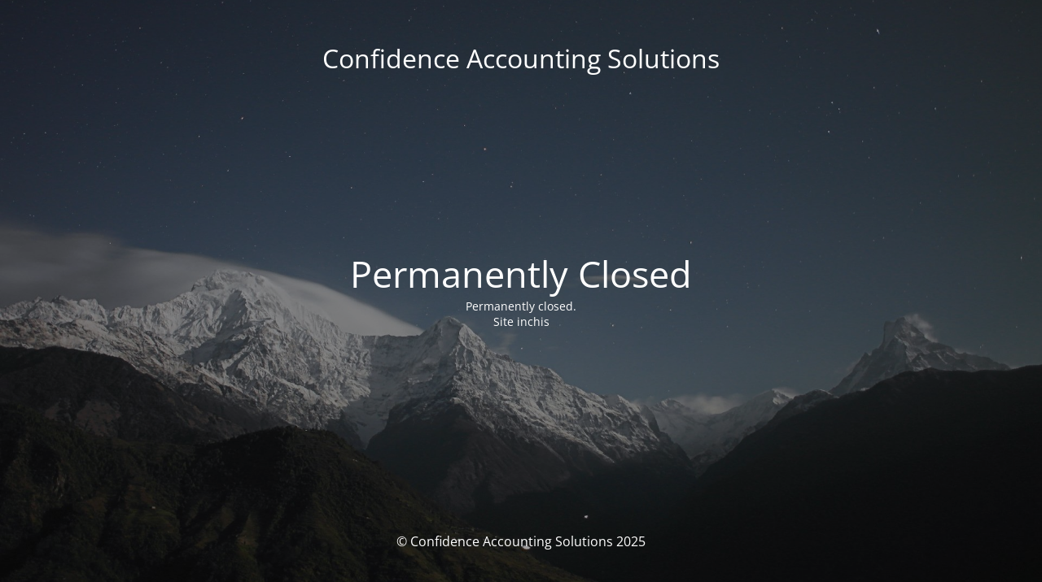

--- FILE ---
content_type: text/html; charset=UTF-8
request_url: https://confidence.ro/servicii/servicii-administrare-personal-si-salarizare/salarizare
body_size: 1154
content:
<!DOCTYPE html>
<html lang="ro-RO" prefix="og: http://ogp.me/ns# fb: http://ogp.me/ns/fb#">
<head>
	<meta charset="UTF-8" />
	<title>Permanently Closed</title>		<meta name="viewport" content="width=device-width, maximum-scale=1, initial-scale=1, minimum-scale=1">
	<meta name="description" content=""/>
	<meta http-equiv="X-UA-Compatible" content="" />
	<meta property="og:site_name" content="Confidence Accounting Solutions - "/>
	<meta property="og:title" content="Permanently Closed"/>
	<meta property="og:type" content="Maintenance"/>
	<meta property="og:url" content="https://confidence.ro"/>
	<meta property="og:description" content="Permanently closed.
Site inchis"/>
		<link rel="profile" href="http://gmpg.org/xfn/11" />
	<link rel="pingback" href="https://confidence.ro/xmlrpc.php" />
	<link rel='stylesheet' id='mtnc-style-css' href='https://confidence.ro/wp-content/plugins/maintenance/load/css/style.css?ver=1751271768' type='text/css' media='all' />
<link rel='stylesheet' id='mtnc-fonts-css' href='https://confidence.ro/wp-content/plugins/maintenance/load/css/fonts.css?ver=1751271768' type='text/css' media='all' />
<style type="text/css">body {background-color: #111111}.preloader {background-color: #111111}body {font-family: Open Sans; }.site-title, .preloader i, .login-form, .login-form a.lost-pass, .btn-open-login-form, .site-content, .user-content-wrapper, .user-content, footer, .maintenance a{color: #ffffff;} a.close-user-content, #mailchimp-box form input[type="submit"], .login-form input#submit.button  {border-color:#ffffff} input[type="submit"]:hover{background-color:#ffffff} input:-webkit-autofill, input:-webkit-autofill:focus{-webkit-text-fill-color:#ffffff} body &gt; .login-form-container{background-color:#111111}.btn-open-login-form{background-color:#111111}input:-webkit-autofill, input:-webkit-autofill:focus{-webkit-box-shadow:0 0 0 50px #111111 inset}input[type='submit']:hover{color:#111111} #custom-subscribe #submit-subscribe:before{background-color:#111111} </style>    
    <!--[if IE]><script type="text/javascript" src="https://confidence.ro/wp-content/plugins/maintenance/load/js/jquery.backstretch.min.js"></script><![endif]--><link rel="stylesheet" href="https://fonts.bunny.net/css?family=Open%20Sans:300,300italic,regular,italic,600,600italic,700,700italic,800,800italic:300"></head>

<body class="maintenance ">

<div class="main-container">
	<div class="preloader"><i class="fi-widget" aria-hidden="true"></i></div>	<div id="wrapper">
		<div class="center logotype">
			<header>
				<div class="logo-box istext" rel="home"><h1 class="site-title">Confidence Accounting Solutions</h1></div>			</header>
		</div>
		<div id="content" class="site-content">
			<div class="center">
                <h2 class="heading font-center" style="font-weight:300;font-style:normal">Permanently Closed</h2><div class="description" style="font-weight:300;font-style:normal"><p>Permanently closed.<br />
Site inchis</p>
</div>			</div>
		</div>
	</div> <!-- end wrapper -->
	<footer>
		<div class="center">
			<div style="font-weight:300;font-style:normal">© Confidence Accounting Solutions 2025</div>		</div>
	</footer>
					<picture class="bg-img">
						<img class="skip-lazy" src="https://confidence.ro/wp-content/uploads/2025/06/mt-sample-background.jpg">
		</picture>
	</div>

<!--[if lte IE 10]>
<script type="text/javascript" src="https://confidence.ro/wp-includes/js/jquery/jquery.min.js?ver=1" id="jquery_ie-js"></script>
<![endif]-->
<!--[if !IE]><!--><script type="text/javascript" src="https://confidence.ro/wp-includes/js/jquery/jquery.min.js?ver=3.7.1" id="jquery-core-js"></script>
<script type="text/javascript" src="https://confidence.ro/wp-includes/js/jquery/jquery-migrate.min.js?ver=3.4.1" id="jquery-migrate-js"></script>
<!--<![endif]--><script type="text/javascript" id="_frontend-js-extra">
/* <![CDATA[ */
var mtnc_front_options = {"body_bg":"https:\/\/confidence.ro\/wp-content\/uploads\/2025\/06\/mt-sample-background.jpg","gallery_array":[],"blur_intensity":"5","font_link":["Open Sans:300,300italic,regular,italic,600,600italic,700,700italic,800,800italic:300"]};
/* ]]> */
</script>
<script type="text/javascript" src="https://confidence.ro/wp-content/plugins/maintenance/load/js/jquery.frontend.js?ver=1751271768" id="_frontend-js"></script>

</body>
</html>
